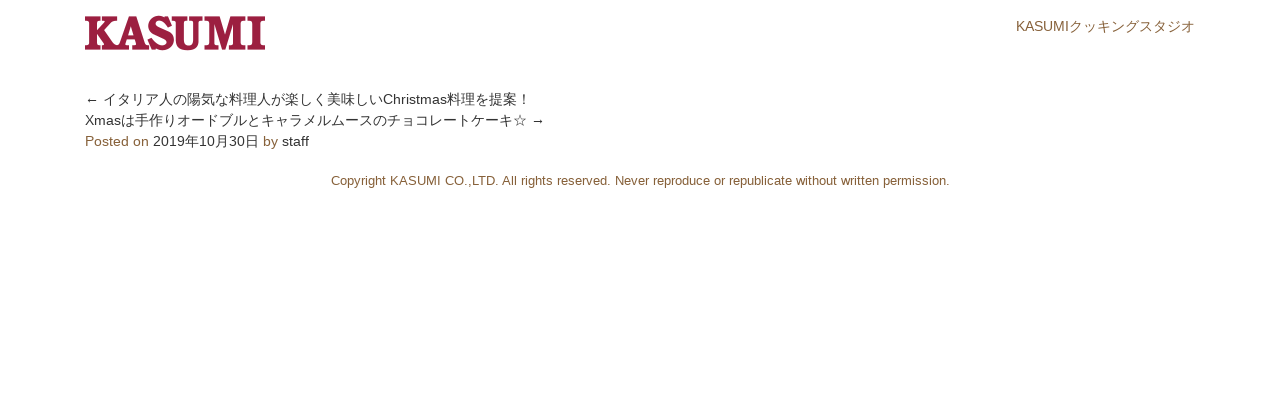

--- FILE ---
content_type: text/html; charset=UTF-8
request_url: https://kasumi-cooking.com/archives/cooking/%E4%BB%8A%E5%B9%B4%E3%81%AF%E6%89%8B%E4%BD%9C%E3%82%8A%E3%81%AE%E3%82%AA%E3%83%BC%E3%83%8A%E3%83%A1%E3%83%B3%E3%83%88%E3%82%AF%E3%83%83%E3%82%AD%E3%83%BC%E3%82%92%E9%A3%BE%E3%81%A3%E3%81%A6%E3%82%B5
body_size: 3991
content:
<!DOCTYPE html>
<html lang="ja"
	prefix="og: https://ogp.me/ns#"  prefix="og: http://ogp.me/ns#">
<head>
<meta charset="UTF-8" />
<meta name="viewport" content="width=device-width,initial-scale=1.0">

<link rel="profile" href="http://gmpg.org/xfn/11" />
<link href="https://use.fontawesome.com/releases/v5.6.1/css/all.css" rel="stylesheet">
<link rel="stylesheet" type="text/css" media="all" href="https://kasumi-cooking.com/wp-content/themes/ksw/style4.css" />
<link href="https://fonts.googleapis.com/css?family=Slabo+13px&display=swap" rel="stylesheet">
	<!--[if lt IE 9]>
	<script src="js/html5shiv-printshiv.min.js"></script>
	<script src="js/ie.min.js"></script>
	<![endif]-->
	<!--[if lt IE 8]>
	<div>
	<p>安全でない古いバージョンのInternet Explorerをお使いのようです。ご利用のブラウザを最新版にしてご覧ください。</p>
	</div>
	<![endif]-->
<script src="https://ajax.googleapis.com/ajax/libs/jquery/3.3.1/jquery.min.js"></script>

		<!-- All in One SEO 4.0.18 -->
		<title>今年は手作りのオーナメントクッキーを飾ってサンタさんを待ちましょう！ | KASUMI Cooking Studio</title>
		<link rel="canonical" href="https://kasumi-cooking.com/archives/cooking/%e4%bb%8a%e5%b9%b4%e3%81%af%e6%89%8b%e4%bd%9c%e3%82%8a%e3%81%ae%e3%82%aa%e3%83%bc%e3%83%8a%e3%83%a1%e3%83%b3%e3%83%88%e3%82%af%e3%83%83%e3%82%ad%e3%83%bc%e3%82%92%e9%a3%be%e3%81%a3%e3%81%a6%e3%82%b5" />
		<meta property="og:site_name" content="KASUMI　Cooking Studio | KASUMIクッキングスタジオ" />
		<meta property="og:type" content="article" />
		<meta property="og:title" content="今年は手作りのオーナメントクッキーを飾ってサンタさんを待ちましょう！ | KASUMI Cooking Studio" />
		<meta property="og:url" content="https://kasumi-cooking.com/archives/cooking/%e4%bb%8a%e5%b9%b4%e3%81%af%e6%89%8b%e4%bd%9c%e3%82%8a%e3%81%ae%e3%82%aa%e3%83%bc%e3%83%8a%e3%83%a1%e3%83%b3%e3%83%88%e3%82%af%e3%83%83%e3%82%ad%e3%83%bc%e3%82%92%e9%a3%be%e3%81%a3%e3%81%a6%e3%82%b5" />
		<meta property="article:published_time" content="2019-10-30T07:12:06Z" />
		<meta property="article:modified_time" content="2019-11-11T06:06:23Z" />
		<meta property="twitter:card" content="summary" />
		<meta property="twitter:domain" content="kasumi-cooking.com" />
		<meta property="twitter:title" content="今年は手作りのオーナメントクッキーを飾ってサンタさんを待ちましょう！ | KASUMI Cooking Studio" />
		<meta name="google" content="nositelinkssearchbox" />
		<script type="application/ld+json" class="aioseo-schema">
			{"@context":"https:\/\/schema.org","@graph":[{"@type":"WebSite","@id":"https:\/\/kasumi-cooking.com\/#website","url":"https:\/\/kasumi-cooking.com\/","name":"KASUMI\u3000Cooking Studio","description":"KASUMI\u30af\u30c3\u30ad\u30f3\u30b0\u30b9\u30bf\u30b8\u30aa","publisher":{"@id":"https:\/\/kasumi-cooking.com\/#organization"}},{"@type":"Organization","@id":"https:\/\/kasumi-cooking.com\/#organization","name":"KASUMI\u3000Cooking Studio","url":"https:\/\/kasumi-cooking.com\/"},{"@type":"BreadcrumbList","@id":"https:\/\/kasumi-cooking.com\/archives\/cooking\/%e4%bb%8a%e5%b9%b4%e3%81%af%e6%89%8b%e4%bd%9c%e3%82%8a%e3%81%ae%e3%82%aa%e3%83%bc%e3%83%8a%e3%83%a1%e3%83%b3%e3%83%88%e3%82%af%e3%83%83%e3%82%ad%e3%83%bc%e3%82%92%e9%a3%be%e3%81%a3%e3%81%a6%e3%82%b5#breadcrumblist","itemListElement":[{"@type":"ListItem","@id":"https:\/\/kasumi-cooking.com\/#listItem","position":"1","item":{"@id":"https:\/\/kasumi-cooking.com\/#item","name":"\u30db\u30fc\u30e0","description":"KASUMI\u30af\u30c3\u30ad\u30f3\u30b0\u30b9\u30bf\u30b8\u30aa","url":"https:\/\/kasumi-cooking.com\/"},"nextItem":"https:\/\/kasumi-cooking.com\/archives\/cooking\/%e4%bb%8a%e5%b9%b4%e3%81%af%e6%89%8b%e4%bd%9c%e3%82%8a%e3%81%ae%e3%82%aa%e3%83%bc%e3%83%8a%e3%83%a1%e3%83%b3%e3%83%88%e3%82%af%e3%83%83%e3%82%ad%e3%83%bc%e3%82%92%e9%a3%be%e3%81%a3%e3%81%a6%e3%82%b5#listItem"},{"@type":"ListItem","@id":"https:\/\/kasumi-cooking.com\/archives\/cooking\/%e4%bb%8a%e5%b9%b4%e3%81%af%e6%89%8b%e4%bd%9c%e3%82%8a%e3%81%ae%e3%82%aa%e3%83%bc%e3%83%8a%e3%83%a1%e3%83%b3%e3%83%88%e3%82%af%e3%83%83%e3%82%ad%e3%83%bc%e3%82%92%e9%a3%be%e3%81%a3%e3%81%a6%e3%82%b5#listItem","position":"2","item":{"@id":"https:\/\/kasumi-cooking.com\/archives\/cooking\/%e4%bb%8a%e5%b9%b4%e3%81%af%e6%89%8b%e4%bd%9c%e3%82%8a%e3%81%ae%e3%82%aa%e3%83%bc%e3%83%8a%e3%83%a1%e3%83%b3%e3%83%88%e3%82%af%e3%83%83%e3%82%ad%e3%83%bc%e3%82%92%e9%a3%be%e3%81%a3%e3%81%a6%e3%82%b5#item","name":"\u4eca\u5e74\u306f\u624b\u4f5c\u308a\u306e\u30aa\u30fc\u30ca\u30e1\u30f3\u30c8\u30af\u30c3\u30ad\u30fc\u3092\u98fe\u3063\u3066\u30b5\u30f3\u30bf\u3055\u3093\u3092\u5f85\u3061\u307e\u3057\u3087\u3046\uff01","url":"https:\/\/kasumi-cooking.com\/archives\/cooking\/%e4%bb%8a%e5%b9%b4%e3%81%af%e6%89%8b%e4%bd%9c%e3%82%8a%e3%81%ae%e3%82%aa%e3%83%bc%e3%83%8a%e3%83%a1%e3%83%b3%e3%83%88%e3%82%af%e3%83%83%e3%82%ad%e3%83%bc%e3%82%92%e9%a3%be%e3%81%a3%e3%81%a6%e3%82%b5"},"previousItem":"https:\/\/kasumi-cooking.com\/#listItem"}]},{"@type":"Person","@id":"https:\/\/kasumi-cooking.com\/archives\/author\/adworks24#author","url":"https:\/\/kasumi-cooking.com\/archives\/author\/adworks24","name":"staff"},{"@type":"WebPage","@id":"https:\/\/kasumi-cooking.com\/archives\/cooking\/%e4%bb%8a%e5%b9%b4%e3%81%af%e6%89%8b%e4%bd%9c%e3%82%8a%e3%81%ae%e3%82%aa%e3%83%bc%e3%83%8a%e3%83%a1%e3%83%b3%e3%83%88%e3%82%af%e3%83%83%e3%82%ad%e3%83%bc%e3%82%92%e9%a3%be%e3%81%a3%e3%81%a6%e3%82%b5#webpage","url":"https:\/\/kasumi-cooking.com\/archives\/cooking\/%e4%bb%8a%e5%b9%b4%e3%81%af%e6%89%8b%e4%bd%9c%e3%82%8a%e3%81%ae%e3%82%aa%e3%83%bc%e3%83%8a%e3%83%a1%e3%83%b3%e3%83%88%e3%82%af%e3%83%83%e3%82%ad%e3%83%bc%e3%82%92%e9%a3%be%e3%81%a3%e3%81%a6%e3%82%b5","name":"\u4eca\u5e74\u306f\u624b\u4f5c\u308a\u306e\u30aa\u30fc\u30ca\u30e1\u30f3\u30c8\u30af\u30c3\u30ad\u30fc\u3092\u98fe\u3063\u3066\u30b5\u30f3\u30bf\u3055\u3093\u3092\u5f85\u3061\u307e\u3057\u3087\u3046\uff01 | KASUMI Cooking Studio","inLanguage":"ja","isPartOf":{"@id":"https:\/\/kasumi-cooking.com\/#website"},"breadcrumb":{"@id":"https:\/\/kasumi-cooking.com\/archives\/cooking\/%e4%bb%8a%e5%b9%b4%e3%81%af%e6%89%8b%e4%bd%9c%e3%82%8a%e3%81%ae%e3%82%aa%e3%83%bc%e3%83%8a%e3%83%a1%e3%83%b3%e3%83%88%e3%82%af%e3%83%83%e3%82%ad%e3%83%bc%e3%82%92%e9%a3%be%e3%81%a3%e3%81%a6%e3%82%b5#breadcrumblist"},"author":"https:\/\/kasumi-cooking.com\/archives\/cooking\/%e4%bb%8a%e5%b9%b4%e3%81%af%e6%89%8b%e4%bd%9c%e3%82%8a%e3%81%ae%e3%82%aa%e3%83%bc%e3%83%8a%e3%83%a1%e3%83%b3%e3%83%88%e3%82%af%e3%83%83%e3%82%ad%e3%83%bc%e3%82%92%e9%a3%be%e3%81%a3%e3%81%a6%e3%82%b5#author","creator":"https:\/\/kasumi-cooking.com\/archives\/cooking\/%e4%bb%8a%e5%b9%b4%e3%81%af%e6%89%8b%e4%bd%9c%e3%82%8a%e3%81%ae%e3%82%aa%e3%83%bc%e3%83%8a%e3%83%a1%e3%83%b3%e3%83%88%e3%82%af%e3%83%83%e3%82%ad%e3%83%bc%e3%82%92%e9%a3%be%e3%81%a3%e3%81%a6%e3%82%b5#author","datePublished":"2019-10-30T07:12:06+09:00","dateModified":"2019-11-11T06:06:23+09:00"}]}
		</script>
		<script type="text/javascript" >
			window.ga=window.ga||function(){(ga.q=ga.q||[]).push(arguments)};ga.l=+new Date;
			ga('create', "UA-34306100-3", 'auto');
			ga('send', 'pageview');
		</script>
		<script async src="https://www.google-analytics.com/analytics.js"></script>
		<!-- All in One SEO -->

<link rel='stylesheet' id='wp-block-library-css'  href='https://c0.wp.com/c/5.7.14/wp-includes/css/dist/block-library/style.min.css' type='text/css' media='all' />
<style id='wp-block-library-inline-css' type='text/css'>
.has-text-align-justify{text-align:justify;}
</style>
<link rel='stylesheet' id='contact-form-7-css'  href='https://kasumi-cooking.com/wp-content/plugins/contact-form-7/includes/css/styles.css?ver=5.3.2' type='text/css' media='all' />
<link rel='stylesheet' id='contact-form-7-confirm-css'  href='https://kasumi-cooking.com/wp-content/plugins/contact-form-7-add-confirm/includes/css/styles.css?ver=5.1' type='text/css' media='all' />
<link rel='stylesheet' id='jetpack_css-css'  href='https://c0.wp.com/p/jetpack/9.4.4/css/jetpack.css' type='text/css' media='all' />
<script type='text/javascript' src='https://c0.wp.com/c/5.7.14/wp-includes/js/jquery/jquery.min.js' id='jquery-core-js'></script>
<script type='text/javascript' src='https://c0.wp.com/c/5.7.14/wp-includes/js/jquery/jquery-migrate.min.js' id='jquery-migrate-js'></script>
<style type='text/css'>img#wpstats{display:none}</style><link rel="icon" href="https://kasumi-cooking.com/wp-content/uploads/2021/05/FS_0c3c15cf-d791-45c9-9322-4026cc97094d.jpg" sizes="32x32" />
<link rel="icon" href="https://kasumi-cooking.com/wp-content/uploads/2021/05/FS_0c3c15cf-d791-45c9-9322-4026cc97094d.jpg" sizes="192x192" />
<link rel="apple-touch-icon" href="https://kasumi-cooking.com/wp-content/uploads/2021/05/FS_0c3c15cf-d791-45c9-9322-4026cc97094d.jpg" />
<meta name="msapplication-TileImage" content="https://kasumi-cooking.com/wp-content/uploads/2021/05/FS_0c3c15cf-d791-45c9-9322-4026cc97094d.jpg" />
			<style type="text/css" id="wp-custom-css">
				.entry-title{display:none;}
h2{width:100%;}


.news {
width: 100%;
position: relative;
padding: 1rem 1rem;
border: 4px solid #e89524;
border-radius: 10px;
}
        .news:before,
    .news:after {
    position: absolute;
    left: 0;
    width: 100%;
    content: '';
    border-top: 4px dotted #e89524;
    }
        .news:before {
    top: 6px;
    }
        .news:after {
    bottom: 6px;
    }

a{text-decoration:none;}			</style>
		</head>
<body class="cooking-template-default single single-cooking postid-310 elementor-default elementor-kit-1676">
<div id="wrapper" class="hfeed">
	<header id="header">
		<div id="masthead" class="inner">
		<div class="h_nav">
								<h1 id="site-title">
					<span>
					<a href="https://kasumi-cooking.com/" title="KASUMI　Cooking Studio" rel="home"><img src="https://kasumi-cooking.com/wp-content/themes/ksw/images/logo.png" width="180" height="36" alt="カスミ"></a>
					</span>
				</h1>
		</div>
		<div class="head_info">
			KASUMIクッキングスタジオ		</div><!-- .head_info -->
		</div><!-- #masthead -->
	</header><!-- #header -->
	<main role="main" class="%e4%bb%8a%e5%b9%b4%e3%81%af%e6%89%8b%e4%bd%9c%e3%82%8a%e3%81%ae%e3%82%aa%e3%83%bc%e3%83%8a%e3%83%a1%e3%83%b3%e3%83%88%e3%82%af%e3%83%83%e3%82%ad%e3%83%bc%e3%82%92%e9%a3%be%e3%81%a3%e3%81%a6%e3%82%b5">
		

		<div id="container">
			<div id="content" class="inner" role="main">

			

				<div id="nav-above" class="navigation">
					<div class="nav-previous"><a href="https://kasumi-cooking.com/archives/cooking/%e3%82%a4%e3%82%bf%e3%83%aa%e3%82%a2%e4%ba%ba%e3%81%ae%e9%99%bd%e6%b0%97%e3%81%aa%e6%96%99%e7%90%86%e4%ba%ba%e3%81%8c%e6%a5%bd%e3%81%97%e3%81%8f%e7%be%8e%e5%91%b3%e3%81%97%e3%81%84" rel="prev"><span class="meta-nav">&larr;</span> イタリア人の陽気な料理人が楽しく美味しいChristmas料理を提案！</a></div>
					<div class="nav-next"><a href="https://kasumi-cooking.com/archives/cooking/xmas%e3%81%af%e6%89%8b%e4%bd%9c%e3%82%8a%e3%82%aa%e3%83%bc%e3%83%89%e3%83%96%e3%83%ab%e3%81%a8%e3%82%ad%e3%83%a3%e3%83%a9%e3%83%a1%e3%83%ab%e3%83%a0%e3%83%bc%e3%82%b9" rel="next">Xmasは手作りオードブルとキャラメルムースのチョコレートケーキ☆ <span class="meta-nav">&rarr;</span></a></div>
				</div><!-- #nav-above -->

				<div id="post-310" class="post-310 cooking type-cooking status-publish hentry monthly_schedule-december-2019">
					<h2 class="entry-title">今年は手作りのオーナメントクッキーを飾ってサンタさんを待ちましょう！</h2>

					<div class="entry-meta">
						<span class="meta-prep meta-prep-author">Posted on</span> <a href="https://kasumi-cooking.com/archives/cooking/%e4%bb%8a%e5%b9%b4%e3%81%af%e6%89%8b%e4%bd%9c%e3%82%8a%e3%81%ae%e3%82%aa%e3%83%bc%e3%83%8a%e3%83%a1%e3%83%b3%e3%83%88%e3%82%af%e3%83%83%e3%82%ad%e3%83%bc%e3%82%92%e9%a3%be%e3%81%a3%e3%81%a6%e3%82%b5" title="4:12 PM" rel="bookmark"><span class="entry-date">2019年10月30日</span></a> <span class="meta-sep">by</span> <span class="author vcard"><a class="url fn n" href="https://kasumi-cooking.com/archives/author/adworks24" title="View all posts by staff">staff</a></span>					</div><!-- .entry-meta -->

					<div class="entry-content">
																	</div><!-- .entry-content -->


				</div><!-- #post-## -->



			</div><!-- #content -->
		</div><!-- #container -->

	</main><!-- #main -->
	<footer id="footer" role="contentinfo">
		<div class="copyrights">
			<div class="inner">
				<p>Copyright KASUMI CO.,LTD. All rights reserved. Never reproduce or republicate without written permission.</p>
			</div>
		</div><!-- .copyrights -->
	</footer><!-- #footer -->
</div><!-- #wrapper -->
<script>
document.addEventListener( 'wpcf7mailsent', function( event ) {
  location = 'https://kasumi-cooking.com/thanks/'; /* 遷移先のURL */
}, false );
</script><script type='text/javascript' src='https://yubinbango.github.io/yubinbango/yubinbango.js' id='yubinbango-js'></script>
<script type='text/javascript' id='contact-form-7-js-extra'>
/* <![CDATA[ */
var wpcf7 = {"apiSettings":{"root":"https:\/\/kasumi-cooking.com\/wp-json\/contact-form-7\/v1","namespace":"contact-form-7\/v1"}};
/* ]]> */
</script>
<script type='text/javascript' src='https://kasumi-cooking.com/wp-content/plugins/contact-form-7/includes/js/scripts.js?ver=5.3.2' id='contact-form-7-js'></script>
<script type='text/javascript' src='https://c0.wp.com/c/5.7.14/wp-includes/js/jquery/jquery.form.min.js' id='jquery-form-js'></script>
<script type='text/javascript' src='https://kasumi-cooking.com/wp-content/plugins/contact-form-7-add-confirm/includes/js/scripts.js?ver=5.1' id='contact-form-7-confirm-js'></script>
<script src='https://stats.wp.com/e-202603.js' defer></script>
<script>
	_stq = window._stq || [];
	_stq.push([ 'view', {v:'ext',j:'1:9.4.4',blog:'160458892',post:'310',tz:'9',srv:'kasumi-cooking.com'} ]);
	_stq.push([ 'clickTrackerInit', '160458892', '310' ]);
</script>
<script src="https://kasumi-cooking.com/wp-content/themes/ksw/js/jquery.autoKana.js"></script>
<script src="https://kasumi-cooking.com/wp-content/themes/ksw/js/set.js"></script>
</body>
</html>


--- FILE ---
content_type: text/css
request_url: https://kasumi-cooking.com/wp-content/themes/ksw/style4.css
body_size: 4911
content:
/*
Theme Name: ksw
Theme URI: https://wordpress.org/themes/twentyten/
Description: The 2010 theme for WordPress is stylish, customizable, simple, and readable -- make it yours with a custom menu, header image, and background. Twenty Ten supports six widgetized areas (two in the sidebar, four in the footer) and featured images (thumbnails for gallery posts and custom header images for posts and pages). It includes stylesheets for print and the admin Visual Editor, special styles for posts in the "Asides" and "Gallery" categories, and has an optional one-column page template that removes the sidebar.
Author: the WordPress team
Author URI: https://wordpress.org/
Version: 0.9
License: GNU General Public License v2 or later
License URI: http://www.gnu.org/licenses/gpl-2.0.html
Tags: blog, two-columns, custom-header, custom-background, threaded-comments, sticky-post, translation-ready, microformats, rtl-language-support, editor-style, custom-menu, flexible-header, featured-images, footer-widgets, featured-image-header
Text Domain: twentyten
*/


@charset "utf-8";
* {
	border: 0;
	margin: 0;
	outline: 0;
	padding: 0;
		-webkit-box-sizing: border-box;
		-moz-box-sizing: border-box;
		-ms-box-sizing: border-box;
		-o-box-sizing: border-box;
		box-sizing: border-box;
	font: inherit;
	font-family: inherit;
	font-size: 100%;
	font-style: inherit;
	font-weight: inherit;
	text-decoration: none;
	vertical-align: baseline;
}
html {
	font-size: 62.5%;
	width: 100%;
	height: 100%;
}
body {
	background: #fff;
	color: #87613a;
	font-family: "Hiragino Kaku Gothic ProN", "ヒラギノ角ゴ ProN W3", "游ゴシック体", "Yu Gothic", YuGothic, "Droid Sans", sans-serif;
	font-size: 14px;
	font-size: 1.4rem;
	line-height: 1.5;
	position: relative;
		-webkit-text-size-adjust: 100%;
		-moz-text-size-adjust: 100%;
		-ms-text-size-adjust: 100%;
		-o-text-size-adjust: 100%;
		text-size-adjust: 100%;
	-webkit-font-smoothing: antialiased;
	/*-moz-font-smoothing: antialiased;
	-ms-font-smoothing: antialiased;
	-o-font-smoothing: antialiased;*/
	font-smoothing: antialiased;
	width: 100%;
	height: 100%;
	word-break: break-word;
}
article,
aside,
dialog,
figure,
footer,
header,
main,
menu,
nav,
section {
	display: block;
}
audio,
canvas,
video {
	display: inline-block;
}
br,
hr {
	display: block;
}
ol,
ul {
	list-style: none;
}
blockquote,
q {
	quotes: none;
}
blockquote:before,
blockquote:after,
q:before,
q:after {
	content: '';
	content: none;
}
input,
select {
	vertical-align: middle;
}
a {
	color: #333;
}
img {
	max-width: 100%;
	height: auto;
	vertical-align: middle;
}
table {
	border-collapse: collapse;
	border-spacing: 0;
}
input[type="submit"],
input[type="reset"],
input[type="button"] {
	border-radius: 0;
	-webkit-box-sizing: content-box;
	-webkit-appearance: button;
	appearance: button;
	border: none;
	box-sizing: border-box;
	cursor: pointer;
}
input[type="submit"]::-webkit-search-decoration,
input[type="reset"]::-webkit-search-decoration,
input[type="button"]::-webkit-search-decoration {
	display: none;
}
input[type="submit"]::focus,
input[type="reset"]::focus,
input[type="button"]::focus {
	outline-offset: -2px;
}
.inner {
	width: 100%;
	max-width: calc(1110px + 3em);
	max-width: -webkit-calc(1110px + 3em);
	margin: 0 auto;
	padding: 0 1.5em;
	position: relative;
}
.inner:after,
main:after,
header:after {
	content: "";
	display: block;
	overflow: hidden;
	clear: both;
}
header {
	margin-bottom: 24px;
}

/*original*/
h1 {
	float: left;
	margin: 1em 1em 1em 0;
	position: relative;
	z-index: 100;
}
h1 a {
	font-size: 23px;
	font-size: 2.3rem;
	float: left;
}
h2 {
	color: #87613a;
	font-size: 32px;
	font-size: 3.2rem;
	font-weight: bold;
	text-align: center;
	padding-bottom: 8px;
	line-height: 1.1;
	display: table;
	margin: 0 auto 12px;
}
h3 {
	color: #FF7BAC;
	font-size: 20px;
	font-size: 2rem;
	font-weight: bold;
	clear: both;
	padding: 0 0 8px 0;
	line-height: 1.2;
}
h4 {
	background-color: #ff7bac;
	color: #fff;
	text-align: center;
	font-size: 14px;
	font-size: 1.4rem;
	margin: 32px auto 16px;
	clear: both;
	padding: 6px 1em;
	border-radius: 2px;
}
h5 {
	background-color: #87613a;
	text-align: center;
	padding: 6px 2em;
	margin: 1em auto 0.5em;
	border-radius: 40px;
	clear: both;
	color: #fff;
	width: 18em;
	display: block;
}
#content {
	position: relative;
}
.toForm {
	position: fixed;
	right: 5%;
	top: 10%;
	z-index: 100;
}
.toForm a {
	background-color: rgba(242, 0, 0, 0.7);
	color: #fff;
	width: 5em;
	height: 5em;
	border-radius: 3em;
	display: block;
	text-align: center;
	font-weight: bold;
	line-height: 1.3;
	padding-top: 18px;
	font-size: 1.3rem;
}
#content p,
#content ul,
#content ol,
#content table {
	margin-bottom: 1em;
}
#content p {
	text-align: center;
}
#content .attention_wrap p {
	text-align: left;
}
#content hr {
	height: 1px;
	clear: both;
	width: 100%;
	overflow: hidden;
	background-color: #cdbda7;
	margin: 40px auto;
}
.txt_center {
	text-align: center;
}
section {
	width: 100%;
	max-width: calc(1110px + 3em);
	max-width: -webkit-calc(1110px + 3em);
	-js-display: flex;
	display: -webkit-flex;
	display: -moz-flex;
	display: -ms-flex;
	display: -o-flex;
	display: flex;
	align-items: stretch;
	flex-direction: row;
	flex-wrap: wrap;
	padding: 0 1.5em;
	margin: 0 auto 24px;
	border-top: 1px solid #cdbda7;
}
.copyrights {
	text-align: center;
	font-size: 13px;
	font-size: 1.3rem;
}
.copyrights .inner {
	padding: 1.5em;
}
.head_info {
	float: right;
	text-align: right;
	margin-top: 16px;
}
.icn_list {
	float: right;
	text-align: right;
}
.icn_list li {
	display: inline-block;
	margin-right: 1em;
	font-weight: bold;
}
.icn_list li:first-child {
	color: #ff931e;
}
.icn_list li:nth-child(2) {
	color: #C40018;
}
.icn_list li:nth-child(3) {
	color: #C69C6D;
}
.icn_list li:last-child {
	color: #66AAD7;
	margin-right: 0;
}

/*コンタクトフォーム*/
#content input,
#content textarea {
	background-color: #f5f2ed;
	border-radius: 4px;
	padding: 6px 8px;
}
::-webkit-input-placeholder {
	color: #ddc4a7;
}
#content input[type="image"] {
	border: 0;
	padding: 0;
	border-radius: 0;
}
#content textarea {
	width: 80%;
	height: 10em;
}
#content select {
	background-color: #fff;
	border: 1px solid #ccc;
	width: 50%;
	height: 34px;
}
ul.disc {
	margin-left: 1.5em;
}
ul.disc li {
	list-style-type: disc;
	margin-bottom: 1em;
}
.contact dl dt {
	color: #3FA9F5;
	font-size: 15px;
	font-size: 1.5rem;
}
.contact dl dd {
	margin-bottom: 1em;
}
#content table {
	width: 100%;
	margin: 1.5em 0 40px;
	border-top: 1px solid #f5f2ed;
}
table th {
	padding: 8px 16px;
	font-weight: normal;
	text-align: left;
	vertical-align: middle;
	font-weight: bold;
	width: 20%;
	border-bottom: 1px solid #f5f2ed;
	background-color: #f4ebe2;
	font-size: 13px;
	font-size: 1.3rem;
}
table th span {
	font-size: 11px;
	font-size: 1.1rem;
	color: #ffffff;
	background-color: #f44522;
	padding: 2px 5px;
	margin-right: 10px;
}
table td {
	vertical-align: middle;
	padding: 8px 16px;
	width: 30%;
	border-bottom: 1px solid #f5f2ed;
}
.attention_wrap table th,
.attention_wrap table td {
	text-align: center;
	font-weight: bold;
}
table.classroom td {
	width: 80%;
}
table.classroom td div {
	-js-display: flex;
	display: -webkit-flex;
	display: -moz-flex;
	display: -ms-flex;
	display: -o-flex;
	display: flex;
	align-items: stretch;
	flex-direction: row;
	flex-wrap: wrap;	
}
table.classroom td div dl {
	position: relative;
	margin: 0 2% 2% 0;
	width: calc((99.999% - 6%) / 4);
	width: -webkit-calc((99.999% - 6%) / 4);
	padding-bottom: 2.5em;
}
table.classroom td div dl dt {
	margin-bottom: 4%;
}
table.classroom td div dl:nth-of-type(4n) {
	margin-right: 0;
}
table.classroom td div dl dd:nth-of-type(1) {
	font-size: 1.2rem;
	font-weight: bold;
	line-height: 1.4;
}
#content table.classroom select {
	width: 3.5em;
	height: 2em;
}
table.classroom td div dl dd:last-child {
	position: absolute;
	bottom: 0;
}
input#b,
input#d {
	background-color: #ff7bac;
	color: #fff;
	text-align: center;
	border: none;
	font-size: 16px;
	font-size: 1.6rem;
	line-height: 44px;
	min-width: 244px;
	box-shadow: 8px 8px 0 #bf5c81;
}
input#d {
	background-color: #ddc4a7;
	box-shadow: 8px 8px 0 #c69c6d;
}
img.alignleft {
	float: left;
	margin: 0 40px 40px 0;
	max-width: 50%;
	height: auto;
}
img.alignright {
	float: right;
	margin: 0 0 40px 40px;
	max-width: 50%;
	height: auto;
}
img.aligncenter {
	float: none;
	clear: both;
	margin: 12px auto 40px;
	text-align: center;
	display: block;
}
@media print, screen and ( min-width : 999px ) {
}
@media print, screen and ( max-width : 1000px ) {
}
@media print, screen and ( max-width : 850px ) {
}
@media only screen and (max-width: 800px) { 
}
@media print, screen and ( max-width : 750px ) {
}
@media print, screen and ( max-width : 660px ) {
}
@media print, screen and ( max-width : 450px ) {
}
.column_1,
.column_2,
.column_3 {
	padding: 40px 0;
	position: relative;
}
.column_1 {
	width: 100%;
	padding-bottom: 40px;
	border-bottom: 1px solid #cdbda7;
}
.column_2 {
	width: calc((99.999% - 98px) / 2);
	width: -webkit-calc((99.999% - 98px) / 2);
	box-sizing: content-box;
	border-bottom: 1px solid #cdbda7;
}
.column_2:nth-of-type(odd) {
	padding-right: 40px;
	border-right: 1px solid #cdbda7;
}
.column_2:nth-of-type(even) {
	padding-left: 39px;
}

.ck_ttl {
	border-bottom: 4px dotted #cdbda7;
	border-radius: 1px;
	padding-bottom: 8px;
	margin-bottom: 16px;
	display: block;
	position: relative;
}
.ck_management {
	font-family: 'Bitter', serif;
	background-color: #86613A;
	font-size: 20px;
	font-size: 2rem;
	color: #fff;
	width: 2.2em;
	height: 40px;
	line-height: 40px;
	display: inline-block;
	text-align: center;
	margin-right: 10px;
	font-weight: bold;
	border-radius: 2px;
}
.ck_special {
	position: absolute;
	right: 0;
	color: #e8352e;
	top: -1.2em;
	font-size: 11px;
	font-size: 1.4rem;
	font-weight: bold;
}
.ico-cooking,
.ico-sweets,
.ico-bread,
.ico-seminar {
	color: #ff931e;
	position: relative;
	display: inline-block;
	vertical-align: bottom;
	line-height: 1;
	font-size: 13px;
	font-size: 1.3rem;
	margin-right: 1em;
}
.ico-cooking:before,
.ico-sweets:before,
.ico-bread:before,
.ico-seminar:before {
	content: "";
	background: url(images/icn_cooking.png) 0 0 no-repeat;
	background-size: 100%;
	width: 24px;
	height: 24px;
	display: block;
	position: absolute;
	top: -28px;
	right: 0;
	left: 0;
	margin: auto;
}
.ico-sweets {
	color: #c1272d;
}
.ico-sweets:before {
	background: url(images/icn_sweets.png) 0 0 no-repeat;
	background-size: 100%;
}
.ico-bread {
	color: #c69c6d;
}
.ico-bread:before {
	background: url(images/icn_bread.png) 0 0 no-repeat;
	background-size: 100%;
}
.ico-seminar {
	color: #66aad7;
}
.ico-seminar:before {
	background: url(images/icn_seminar.png) 0 0 no-repeat;
	background-size: 100%;
}
.ck_schedule {
	color: #87613A;
	font-size: 20px;
	font-size: 2rem;
	vertical-align: middle;
}
.ck_schedule b {
	font-size: 28px;
	font-size: 2.8rem;
	font-weight: bold;
}
.ck_day {
	display: inline-flex;
	justify-content: center;
	align-items: center;
	border-radius: 50%;
	flex-flow: column wrap; 
	border: 1px solid #87613A;
	font-size: 14px;
	font-size: 1.4em;
	font-weight: bold;
	width: 28px;
	height: 28px;
	color: #87613A;
}
.ck_recommend_a,
.ck_recommend_b,
.ck_recommend_c,
.ck_recommend_d,
.ck_recommend_e,
.ck_recommend_f,
.ck_recommend_g {
	color: #86613A;
	position: relative;
	display: inline-block;
	vertical-align: bottom;
	line-height: 1;
	font-size: 13px;
	font-size: 1.3rem;
	margin-top: 30px;
	float: right;
}
.ck_recommend_a:before,
.ck_recommend_b:before,
.ck_recommend_c:before,
.ck_recommend_d:before,
.ck_recommend_e:before,
.ck_recommend_f:before,
.ck_recommend_g:before {
	content: "";
	background: url(images/icn_adult.png) 0 0 no-repeat;
	background-size: 100%;
	width: 24px;
	height: 24px;
	display: block;
	position: absolute;
	top: -28px;
	right: 0;
	left: 0;
	margin: auto;
}
.ck_recommend_b:before {
	background: url(images/icn_parent.png) 0 0 no-repeat;
	background-size: 100%;
}
.ck_recommend_c:before {
	background: url(images/icn_beginner.png) 0 0 no-repeat;
	background-size: 100%;
}
.ck_recommend_d:before {
	background: url(images/icn_pair.png) 0 0 no-repeat;
	background-size: 100%;
}
.ck_recommend_e:before {
	background: url(images/icn_kids.png) 0 0 no-repeat;
	background-size: 100%;
}
.ck_recommend_f:before {
	background: url(images/icn_kids.png) 0 0 no-repeat;
	background-size: 100%;
}
.ck_recommend_g:before {
	background: url(images/icn_kids.png) 0 0 no-repeat;
	background-size: 100%;
	left: 0;
}
.ck_recommend_g:after {
	content: "";
	background: url(images/icn_adult.png) 0 0 no-repeat;
	background-size: 100%;
	width: 24px;
	height: 24px;
	display: block;
	position: absolute;
	top: -28px;
	right: 0px;
	margin: auto;
}

.ck_img {
	width: 40%;
	float: right;
}
.column_1 .ck_img img,
.column_2 .ck_img img {
	width: 100%;
	height: auto;	
}
.column_1 .ck_detail,
.column_2 .ck_detail {
	width: calc(99.999% - 44%);
	width: -webkit-calc(99.999% - 44%);
	float: left;
}
.ck_detail ul li:nth-of-type(2) {
	font-size: 13px;
	font-size: 1.3rem;
	padding: 4px 0;
}
.ck_detail ul li:last-child {
	font-size: 13px;
	font-size: 1.3rem;
	padding: 4px 0;
	font-weight: bold;
}
.ck_detail dl {
	float: left;
	margin-bottom: 8px;
	width: 100%;
}
.ck_detail dl dt {
	border: 1px solid #86613a;
	width: 4em;
	text-align: center;
	float: left;
	margin-right: 0.75em;
	padding: 0.25em;
	border-radius: 1px;
	font-size: 13px;
	font-size: 1.3rem;
}
.ck_detail dl dd {
	font-size: 18px;
	font-size: 1.8rem;
}
.ck_detail dl dd span {
	font-size: 13px;
	font-size: 1.3rem;
}
.ck_detail dl:nth-of-type(2) dt {
	background-color: #86613a;
	color: #fff;
}
.attention_wrap {
	-js-display: flex;
	display: -webkit-flex;
	display: -moz-flex;
	display: -ms-flex;
	display: -o-flex;
	display: flex;
	align-items: stretch;
	flex-direction: row;
	flex-wrap: wrap;
}
.attention_1 {
	width: 100%;
}
.attention_2 {
	width: calc((99.999% - 8%) / 2);
	width: -webkit-calc((99.999% - 8%) / 2);
}
.attention_2:nth-child(odd) {
	margin-right: 8%;
}
.attention_wrap p b {
	color: #ff7bac;
	font-size: 18px;
	font-size: 1.8rem;
	font-weight: bold;
}
.attention_wrap ul {
	list-style-type: disc;
	margin-left: 1.5em;
}
.your-content span.wpcf7-list-item {
	display: block;
	padding: 4px 0;
	font-size: 16px;
	font-size: 1.6rem;
	
}
span.wpcf7-list-item {
	margin: 0 1em 0 0 !important;
}
.bg_beige {
	background-color: #f4ebe2;
	border-bottom: 1px solid #cdbda7;
	padding: 40px 0;
}
.bg_beige p {
	font-weight: bold;
}
.bg_beige ul {
	display: flex;
	justify-content: center;
	align-items: center;
}
.bg_beige ul li {
	padding: 0 12px;
}
input[type="radio"],
input[type="checkbox"] {
	width: 1.5em;
	height: 1.5em;
}
.txt_orange {
	color: #ff931e;
	font-weight: bold;
}
.txt_cyan {
	color: #3fa9f5;
	font-weight: bold;
}
.txt_pink {
	color: #ff7bac;
	font-weight: bold;
}
.txt_green {
	color: #7ac943;
	font-weight: bold;
}
.june-2021 .entry-content,
.may-2021 .entry-content,
.april-2021 .entry-content,
.post-905 .entry-content,
.december-2020 .entry-content,
.home .entry-content {
	text-align: center;
}
.june-2021 h3,
.may-2021 h3,
.april-2021 h3,
.post-905 h3,
.december-2020 h3,
.home h3 {
	text-align: center;
	margin: 24px auto 12px;
	clear: both;
	background-color: #C1272D;
	color: #fff;
	padding: 4px 1em;
	display: inline-block;
	border-radius: 4px;
}
ul.method {
	-js-display: flex;
	display: -webkit-flex;
	display: -moz-flex;
	display: -ms-flex;
	display: -o-flex;
	display: flex;
	flex-direction: column;
	flex-wrap: wrap;
	align-items: center;
}
ul.method li {
	font-size: 16px;
	font-size: 1.6rem;
	font-weight: bold;
	list-style-type: disc;
	margin-left: 1.5em;
	margin-right: 2em;
}
ul.method li:last-child {
	margin-right: 0;
}
ul.method li span {
	font-weight: normal;
	font-size: 14px;
	font-size: 1.4rem;
}
ul.offer li a {
	background-color: #ff7bac;
    color: #fff;
    text-align: center;
    border: none;
    font-size: 16px;
    font-size: 1.6rem;
    line-height: 44px;
    min-width: 244px;
    box-shadow: 8px 8px 0 #bf5c81;
    display: inline-block;
    border-radius: 4px;
    margin-bottom: 24px;
}
.end-recruiting:before {
	content: "";
	background-color: rgba(255,255,255,0.4);
	width: 100%;
	height: 100%;
    display: block;
    position: absolute;
    top: 0;
    z-index: 10;
}
.end-recruiting:after {
	content: "\52DF\96C6\7D42\4E86\3057\307E\3057\305F";
	position: absolute;
	background-color: #C1272D;
	color: #fff;
	transform: rotateZ(10deg);
	padding: 4px 12px;
	left: 0;
	right: 0;
	top: 0;
	bottom: 0;
	width: 8em;
	height: 1.5em;
	font-size: 2.2rem;
	font-weight: bold;
	margin: auto;
    z-index: 11;
    box-shadow: 0px 0px 3px #ccc;
}
.home p b {
	color: #C1272D;
	font-size: 24px;
	font-size: 2.4rem;
	font-weight: bold;
}
@media print, screen and ( max-width : 812px ) {
	.column_1, .column_2, .column_3 {
		padding: 20px 0;
	}
	.column_2 {
		width: 100%;
	}
	.column_2:nth-of-type(odd) {
		padding-right: 0;
		border-right: 0;
	}
	.column_2:nth-of-type(even) {
		padding-left: 0;
	}
	table.classroom td div dl {
		width: calc((99.999% - 2%) / 2);
		width: -webkit-calc((99.999% - 2%) / 2);
	}
	table.classroom td div dl:nth-of-type(2n) {
		margin-right: 0;
	}
}
@media print, screen and ( max-width : 640px ) {
	.attention_2 {
		width: 100%;
	}
	.attention_2:nth-child(odd) {
		margin-right: 0;
	}
	.attention_1 h4,
	.attention_2 h4 {
		margin: 12px auto;
	}
	.ck_img,
	.column_1 .ck_detail,
	.column_2 .ck_detail {
		width: 100%;
		float: none;
	}
	.column_1 .ck_img img,
	.column_2 .ck_img img {
		width: 80%;
		height: auto;
		max-width: 360px;
		margin: 0 auto 16px;
		display: block;
	}
	table th,
	table td {
		display: block;
		width: 100%;
	}
	table td {
		padding: 8px 0;
	}
	table.classroom td {
		width: 100%;
	}
	.bg_beige ul {
		flex-direction: column;
		flex-wrap: wrap;
	}
	#b {
		margin-bottom: 20px;
	}
	input[type="text"],
	input[type="email"],
	input[type="tel"],
	input[type="fax"] {
		width: calc(100% - 3em);
		width: -webkit-calc(100% - 3em);
		width: 100%;
	}
	input[name="your-zip"] {
		width: 8em;
		margin-bottom: 8px;
	}
	.ico-cooking,
	.ico-sweets,
	.ico-bread,
	.ico-seminar {
		margin-right: 0.5em;
		font-size: 11px;
		font-size: 1.1rem;
	}
	.ck_management {
		margin-right: 4px;
	}
	.ck_schedule {
		font-size: 17px;
		font-size: 1.7rem;
	}
	.ck_day {
		font-size: 12px;
		font-size: 1.2rem;
		width: 20px;
		height: 20px;
	}
	.ck_recommend_a,
	.ck_recommend_b,
	.ck_recommend_c,
	.ck_recommend_d,
	.ck_recommend_e,
	.ck_recommend_f,
	.ck_recommend_g {
		font-size: 11px;
		font-size: 1.1rem;
	}
}
@media print, screen and ( max-width : 480px ) {
	h1 {
		width: 140px;
	}
	.head_info {
		margin: 0 auto;
		text-align: center;
		float: none;
		clear: both;
	}
	#content .icn_list {
		margin-bottom: 0;
	}
	.icn_list li {
		margin-bottom: 0.75em;
		font-size: 1.2rem;
		margin-right: 0.5em;
	}
	.icn_list li img {
		width: 24px;
		height: 24px;
	}
}

sub {
	font-size: 80%;
	vertical-align: sub;
}
div.wpcf7 .ajax-loader {
	display: none;
}
.thanks h3 {
	text-align: center;
	font-size: 24px;
	font-size: 2.4rem;
}
.thanks p b {
	color: red;
	text-decoration: underline;
}

--- FILE ---
content_type: application/javascript
request_url: https://kasumi-cooking.com/wp-content/themes/ksw/js/set.js
body_size: 602
content:
jQuery(function($){
	$(document).ready(function(){
		$.fn.autoKana('#your-name', '#your-name-kana', {katakana:true});
		$.fn.autoKana('#your-name-2', '#your-name-kana-2', {katakana:true});
	});
	$(".your-content input[type=checkbox]").click(function(){
	    var $count = $(".your-content input[type=checkbox]:checked").length;
	    var $not = $('.your-content input[type=checkbox]').not(':checked')
	 
	        //チェックが3つ付いたら、チェックされてないチェックボックスにdisabledを加える
	    if($count >= 3) {
	        $not.attr("disabled",true);
	    }else{
	        //3つ以下ならisabledを外す
	        $not.attr("disabled",false);
	    }
	});
});

jQuery(function(){
   // #で始まるアンカーをクリックした場合に処理
   jQuery('a[href^=#]').click(function() {
	  // スクロールの速度
	  var speed = 400; // ミリ秒
	  // アンカーの値取得
	  var href= jQuery(this).attr("href");
	  // 移動先を取得
	  var target = jQuery(href == "#" || href == "" ? 'html' : href);
	  // 移動先を数値で取得
	  var position = target.offset().top;
	  // スムーススクロール
	  jQuery('body,html').animate({scrollTop:position}, speed, 'swing');
	  return false;
   });
});


--- FILE ---
content_type: text/plain
request_url: https://www.google-analytics.com/j/collect?v=1&_v=j102&a=1913904974&t=pageview&_s=1&dl=https%3A%2F%2Fkasumi-cooking.com%2Farchives%2Fcooking%2F%25E4%25BB%258A%25E5%25B9%25B4%25E3%2581%25AF%25E6%2589%258B%25E4%25BD%259C%25E3%2582%258A%25E3%2581%25AE%25E3%2582%25AA%25E3%2583%25BC%25E3%2583%258A%25E3%2583%25A1%25E3%2583%25B3%25E3%2583%2588%25E3%2582%25AF%25E3%2583%2583%25E3%2582%25AD%25E3%2583%25BC%25E3%2582%2592%25E9%25A3%25BE%25E3%2581%25A3%25E3%2581%25A6%25E3%2582%25B5&ul=en-us%40posix&dt=%E4%BB%8A%E5%B9%B4%E3%81%AF%E6%89%8B%E4%BD%9C%E3%82%8A%E3%81%AE%E3%82%AA%E3%83%BC%E3%83%8A%E3%83%A1%E3%83%B3%E3%83%88%E3%82%AF%E3%83%83%E3%82%AD%E3%83%BC%E3%82%92%E9%A3%BE%E3%81%A3%E3%81%A6%E3%82%B5%E3%83%B3%E3%82%BF%E3%81%95%E3%82%93%E3%82%92%E5%BE%85%E3%81%A1%E3%81%BE%E3%81%97%E3%82%87%E3%81%86%EF%BC%81%20%7C%20KASUMI%20Cooking%20Studio&sr=1280x720&vp=1280x720&_u=IEBAAEABAAAAACAAI~&jid=347877000&gjid=1610565234&cid=2015083138.1768602974&tid=UA-34306100-3&_gid=760726215.1768602974&_r=1&_slc=1&z=1389217967
body_size: -451
content:
2,cG-XG7HP3ZLQ9